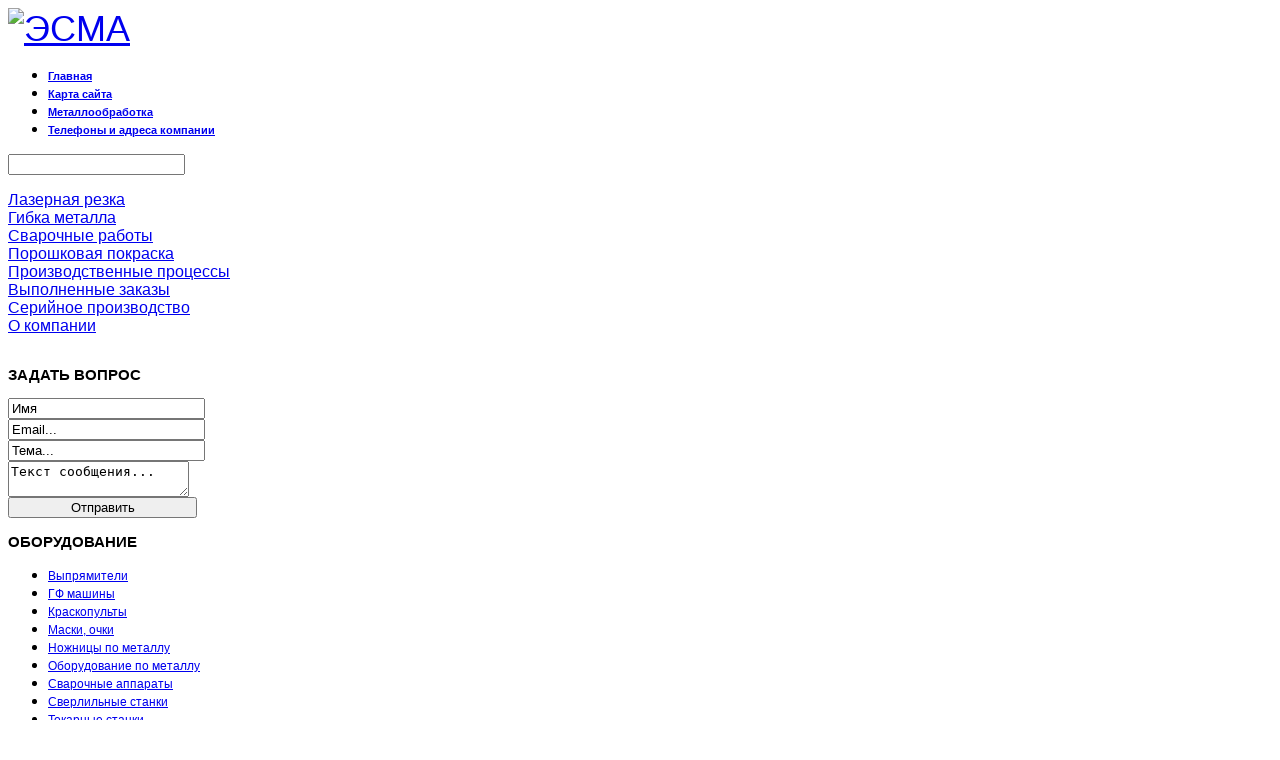

--- FILE ---
content_type: text/html; charset=utf-8
request_url: http://www.esma-met.ru/katalog-oborudovaniya/elektrody-derzhateli/elektrody-mr-3--3mm--5kglez-57121.html
body_size: 12151
content:

<!DOCTYPE html PUBLIC "-//W3C//DTD XHTML 1.0 Transitional//EN" "http://www.w3.org/TR/xhtml1/DTD/xhtml1-transitional.dtd">
<html xmlns="http://www.w3.org/1999/xhtml" xml:lang="ru-ru" lang="ru-ru" >

<head>
    <meta name="HandheldFriendly" content="true">
    <meta name="viewport" content="width=1100" />
    <meta name="apple-mobile-web-app-capable" content="yes">
	<meta name="apple-mobile-web-app-status-bar-style" content="black-translucent">
    
	  <base href="http://www.esma-met.ru/katalog-oborudovaniya/elektrody-derzhateli/elektrody-mr-3--3mm--5kglez-57121.html" />
  <meta http-equiv="content-type" content="text/html; charset=utf-8" />
  <meta name="keywords" content="лазерная резка металла, гибка металла, вырубка металла, раскрой листового металла, роботизированная сварка, аргонодуговая сварка, порошковая покраска, фрезерование, шелкография, изготовление изделий из металла, токарные работы, порошковая окраска металла, электроды" />
    <meta name="title" content="Электроды МР-3 /3мм. /5кг.(ЛЭЗ)" />
  <meta name="description" content="Сварочные электроды МР 3 применяются для сварки ответственных конструкций из углеродистых сталей с временным сопротивлением до 50 кгс/мм2 на переменном токе от трансформатора с напряжением холостого хода не менее 60 В" />
  <title>Электроды, держатели : Электроды МР-3 /3мм. /5кг.(ЛЭЗ)</title>
  <link href="/katalog-oborudovaniya/elektrody-derzhateli/elektrody-mr-3--3mm--5kglez-57121.html" rel="canonical" />
  <link href="/templates/metal/favicon.ico" rel="shortcut icon" type="image/vnd.microsoft.icon" />
  <link rel="stylesheet" href="/components/com_virtuemart/assets/css/vmsite-ltr.css" type="text/css" />
  <link rel="stylesheet" href="/components/com_virtuemart/assets/css/facebox.css" type="text/css" />
  <link rel="stylesheet" href="/media/system/css/modal.css" type="text/css" />
  <link rel="stylesheet" href="/components/com_virtuemart/assets/css/jquery.fancybox-1.3.4.css" type="text/css" />
  <link rel="stylesheet" href="/modules/mod_phoca_vm_category/assets/style.css" type="text/css" />
  <link rel="stylesheet" href="/modules/mod_phoca_vm_category/assets/custom.css" type="text/css" />
  <link rel="stylesheet" href="/modules/mod_sp_quickcontact/assets/css/style.css" type="text/css" />
  <link rel="stylesheet" href="/modules/mod_accordion_menu/cache/146/3ee7a51f7d63901f7eaa8463fb9e09c8.css" type="text/css" />
  <link rel="stylesheet" href="/cache/mod_universal_ajaxlivesearch_theme/96/style.css" type="text/css" />
  <style type="text/css">

.noscript div#offlajn-accordion-146-1-container dl.level1 dl{
  position: static;
}
.noscript div#offlajn-accordion-146-1-container dl.level1 dd.parent{
  height: auto !important;
  display: block;
  visibility: visible;
}

  </style>
  <script src="//ajax.googleapis.com/ajax/libs/jquery/1.6.4/jquery.min.js" type="text/javascript"></script>
  <script src="/components/com_virtuemart/assets/js/jquery.noConflict.js" type="text/javascript"></script>
  <script src="/components/com_virtuemart/assets/js/vmsite.js" type="text/javascript"></script>
  <script src="/components/com_virtuemart/assets/js/facebox.js" type="text/javascript"></script>
  <script src="/components/com_virtuemart/assets/js/vmprices.js" type="text/javascript"></script>
  <script src="/media/system/js/mootools-core.js" type="text/javascript"></script>
  <script src="/media/system/js/core.js" type="text/javascript"></script>
  <script src="/media/system/js/modal.js" type="text/javascript"></script>
  <script src="/components/com_virtuemart/assets/js/fancybox/jquery.fancybox-1.3.4.pack.js" type="text/javascript"></script>
  <script src="/media/system/js/mootools-more.js" type="text/javascript"></script>
  <script src="/modules/mod_sp_quickcontact/assets/js/script.js" type="text/javascript"></script>
  <script src="/modules/mod_accordion_menu/cache/146/2f175b979de8c505f129a16a9fbcf94f.js" type="text/javascript"></script>
  <script src="/modules/mod_universal_ajaxlivesearch/engine/dojo.js" type="text/javascript"></script>
  <script src="https://ajax.googleapis.com/ajax/libs/dojo/1.5/dojo/dojo.xd.js" type="text/javascript"></script>
  <script src="/modules/mod_universal_ajaxlivesearch/engine/engine.js" type="text/javascript"></script>
  <script type="text/javascript">
//<![CDATA[ 
vmSiteurl = 'http://www.esma-met.ru/' ;
vmLang = '&amp;lang=ru' ;
Virtuemart.addtocart_popup = '1' ; 
vmCartText = ' %2$s x %1$s добавлен в Вашу корзину.' ;
vmCartError = 'Ошибка обновления корзины' ;
loadingImage = '/components/com_virtuemart/assets/images/facebox/loading.gif' ;
closeImage = '/components/com_virtuemart/assets/images/fancybox/fancy_close.png' ; 
usefancy = false;
//]]>

		window.addEvent('domready', function() {

			SqueezeBox.initialize({});
			SqueezeBox.assign($$('a.modal'), {
				parse: 'rel'
			});
		});
jQuery(document).ready(function() {
	jQuery("a[rel=vm-additional-images]").fancybox({
		"titlePosition" 	: "inside",
		"transitionIn"	:	"elastic",
		"transitionOut"	:	"elastic"
	});
	jQuery(".additional-images .product-image").click(function() {
		jQuery(".main-image img").attr("src",this.src );
		jQuery(".main-image img").attr("alt",this.alt );
		jQuery(".main-image a").attr("href",this.src );
		jQuery(".main-image a").attr("title",this.alt );
	}); 
});

accordionDojo.addOnLoad(accordionDojo, function(){
  var dojo = this;
  dojo.query('.noscript').removeClass('noscript');
  new AccordionMenu({
    node: dojo.byId('offlajn-accordion-146-1'),
    instance: 'offlajn-accordion-146-1',
    classPattern: /off-nav-[0-9]+/,
    mode: 'onclick', 
    interval: '500', 
    level: 1,
    easing:  dojo.fx.easing.cubicInOut,
    accordionmode:  1
  })
});

  dojo.addOnLoad(function(){
      var ajaxSearch = new AJAXSearch({
        node : dojo.byId('offlajn-ajax-search'),
        productsPerPlugin : 3,
        searchRsWidth : 250,
        resultElementHeight : 66,
        minChars : 2,
        searchBoxCaption : 'найти...',
        noResultsTitle : 'Результаты(0)',
        noResults : 'Ничего не найдено!',
        searchFormUrl : '/index.php',
        enableScroll : '1',
        showIntroText: '1',
        scount: '10',
        stext: 'No results found. Did you mean?',
        moduleId : '96',
        resultAlign : '1',
        targetsearch: '0',
        linktarget: '0',
        keypressWait: '500'
      })
    });
  </script>

	<link rel="stylesheet" href="/templates/system/css/general.css" type="text/css" />
	<link rel="stylesheet" href="/templates/system/css/system.css" type="text/css" />

	<link rel="stylesheet" href="/templates/metal/css/tmpl.content.css" type="text/css" />
	<link rel="stylesheet" href="/templates/metal/css/tmpl.header.css" type="text/css" />
	<link rel="stylesheet" href="/templates/metal/css/tmpl.sidebars.css" type="text/css" />
	<link rel="stylesheet" href="/templates/metal/css/tmpl.footer.css" type="text/css" />

    <link rel="stylesheet" href="/templates/metal/css/googlemap.css" type="text/css" />
    <link rel="stylesheet" href="/templates/metal/css/phocagallery.css" type="text/css" />    


	<script type="text/javascript" src="/templates/metal/scripts/jquery-1.8.2.min.js"></script>


	<script type="text/javascript" src="/templates/metal/scripts/general.js"></script>


<!--[if lte IE 6]>
	<script src="/templates/metal/scripts/ie6/warning.js"></script>
	<script>window.onload=function(){e("/templates/metal/scripts/ie6/")}</script>
<![endif]-->



	<link rel="stylesheet" href="/templates/metal/css/style.default.css" type="text/css" />

<style type="text/css">

/**************************************************************************************/
/*   Elements
/**************************************************************************************/
/**************************************************************************************/


body
{
	font-family: Arial, Helvetica, sans-serif;	text-align: left;	
	font-size: ;
	font-style: ;
	font-weight: ;
}

.wrapper
{
}

h1
{
	font-size: 16px;
}

h2
{
	font-size: 16px;
}

h3
{
	font-size: 15px;
}

h4
{
	font-size: 12px;
}

h5
{
	font-size: 12px;
}

h1, 
h2, 
h3,
h4,
h5,
.article-info
{
	font-family: Arial, Helvetica, sans-serif;	
	text-align: left;	
}

h1, 
h2
{
	font-weight: bold;	
}

h3,
h4,
h5,
.article-info
{
	font-weight: bold;	
}

a
{
}

a:hover
{
}

img.frame,
.img-intro-left img, 
.img-fulltext-left img, 
.img-fulltext-none img, 
.img-intro-none img, 
.img-intro-right img, 
.img-fulltext-right img
{
}

select,
input,
textarea,
.CodeMirror-wrapping
{

}

blockquote 
{
	text-align: left;
}

.inputbox,
#jform_name,
#jform_username,
#jform_password1,
#jform_password2,
#jform_email,
#jform_email1,
#jform_email2,
#jform_title,
#jform_url,
#jform_catid,
#jform_state,
#jform_params_editor,
#jform_params_timezone,
#jform_params_language,
#jform_params_admin_style,
#jform_params_admin_language,
#jform_params_helpsite,
#username,
#password
{
	float: left;
}


/**************************************************************************************/
/*   Header
/**************************************************************************************/
/**************************************************************************************/


#header
{
	font-size: ;
	font-weight: ;
	font-style: ;
	font-family: Arial, Helvetica, sans-serif;;
}

#header .content
{
	width: 1000px;		
}

#header h1,
#header h2, 
#header h3
{
}

#header a
{
}

#header a:hover
{
}

/**************************************************************************************/
/*   Header Row 1					      											  */


#header .row1
{
}

#header .row1 .content
{
}


/**************************************************************************************/
/*   Header Row 2 - Main Menu														  */


#header .row2 #companyname
{
	}

#header .row2 #companyname,
#header .row2 #companyname a
{
    font-size: 36px;
    font-style: normal;
    font-weight: normal;
		font-family: Arial, Helvetica, sans-serif;			
}

#header .row2 #companyname a:hover
{
	}

#header .row2 .slogan
{
    font-size: 11px;
    font-style: normal;
    font-weight: normal;
		font-family: Arial, Helvetica, sans-serif;			
}

#header .row2 #mainmenu
{
}

#header .row2 #mainmenu ul.menu li a
{
	font-size: 11px;
	font-weight: bold;
	font-family: Arial, Helvetica, sans-serif;	
}

#header .row2 #mainmenu ul.menu li 
{  
}

#header .row2 #mainmenu ul.menu li.current a,
#header .row2 #mainmenu ul.menu li.active a,
#header .row2 #mainmenu ul.menu li a:hover
{
}

#header .row2 #mainmenu ul.menu li:first-child.current,
#header .row2 #mainmenu ul.menu li:first-child.active,
#header .row2 #mainmenu ul.menu li:first-child.actives,
#header .row2 #mainmenu ul.menu li:first-child:hover
{
}

#header .row2 #mainmenu ul.menu li:first-child.current,
#header .row2 #mainmenu ul.menu li:first-child.active,
#header .row2 #mainmenu ul.menu li:first-child.actives,
#header .row2 #mainmenu ul.menu li:first-child:hover
{
}

#header .row2 #mainmenu ul.menu ul 
{
	width: 190px !important;	
}

#header .row2 #mainmenu ul.menu ul li
{
	width: 190px !important;	
}

#header .row2 #mainmenu ul.menu ul li a,
#header .row2 #mainmenu ul.menu li.current ul li a, 
#header .row2 #mainmenu ul.menu li.actives ul li a, 
#header .row2 #mainmenu ul.menu li.active ul li a
{
	font-size: 11px;
	font-weight: bold;
	font-family: Arial, Helvetica, sans-serif;			
}

#header .row2 #mainmenu ul.menu ul li.current a:hover,
#header .row2 #mainmenu ul.menu ul li.active a:hover,
#header .row2 #mainmenu ul.menu ul li.actives a:hover,
#header .row2 #mainmenu ul.menu ul li.parent a:hover,
#header .row2 #mainmenu ul.menu li.deeper ul li a:hover,
#header .row2 #mainmenu ul.menu li.current ul li a:hover,
#header .row2 #mainmenu ul.menu li.active ul li a:hover,
#header .row2 #mainmenu ul.menu li.actives ul li a:hover,
#header .row2 #mainmenu ul.menu li.parent ul li a:hover,
#header .row2 #mainmenu ul.menu li ul li a:hover
{
}

#header .row2 #mainmenu ul.menu ul ul
{
	width: 195px !important;		
	left: 175px;
}

#header .row2 #mainmenu ul.menu ul ul li
{
	width: 195px !important;		
}


/**************************************************************************************/
/*   Header Row 3																	  */


#header .row3 .content
{
	width: 1000px;		
}

#header .row3col1
{
	width: auto;
	font-size: 12px;
}

#header .row3col2
{
}


/**************************************************************************************/
/*  Breadcrums				  														  */


.breadrow .content
{
	font-size: 11px;
	font-weight: bold;
	width: 1000px;	
	font-family: Arial, Helvetica, sans-serif;		
	text-transform: uppercase;
	text-align: left; 
}

#breadcrumb
{
}

#breadcrumb a
{
}

#breadcrumb a:hover
{
}

.breadrow #searchbox input
{
	font-family: Arial, Helvetica, sans-serif;;
	font-size: ;
	font-style: ;
	font-weight: ;	
	width: 192px;
}


/**************************************************************************************/
/*   Header Row 4																	  */


#header .row4
{
	font-size: 12px;
}

#header .row4 .content
{
	width: 1000px;	
}

#header .row4 .wrapper
{
}

#header .row4 h1
{
	font-size: 20px;
}

#header .row4 h2
{
	font-size: 18px;
}

#header .row4 h3
{
	font-size: 16px;
}

#header .row4 h4
{
	font-size: 12px;
}

#header .row4 h5
{
	font-size: 12px;
}

#header .row4 h1,
#header .row4 h2, 
#header .row4 h3,
#header .row4 h4,
#header .row4 h5
{
	font-weight: bold;
	text-transform: uppercase;
}


/*   Header Row 4 Column 1   */

#header .row4 .row4col1
{
	width: 1000px;	
}



/*   Header Row 4 Column 2   */

#header .row4 .row4col2
{
	width: 1000px;	
}



/*   Header Row 4 Column 3   */

#header .row4 .row4col3
{
	width: 1000px;	
}


/*   Header Row 4 Column 4   */

#header .row4 .row4col4
{
	width: 1000px;	
}


/**************************************************************************************/
/**************************************************************************************/
/*   Content
/**************************************************************************************/
/**************************************************************************************/

#content
{
	width: 1000px;	
}


/**************************************************************************************/
/*   Column Left
/**************************************************************************************/
/**************************************************************************************/

#colleft
{
	width: 230px;
	margin: 0px 35px 0px 0px;		
}

#colleft h1
{
	font-size: 18px;
}

#colleft h2
{
	font-size: 16px;
}

#colleft h3
{
	font-size: 15px;
}

#colleft h4
{
	font-size: 13px;
}

#colleft h5
{
	font-size: 12px;
}

#colleft h1, 
#colleft h2, 
#colleft h3,
#colleft h4,
#colleft h5
{
	font-weight: bold;
	text-transform: uppercase;
}
	
#colleft ul li a,
#colleft ul li.active ul li a
{
	font-size:  12px;
	text-transform: none;	
}

#colleft img
{
}

#colleft input
{
	width: 189px;
}


#colleft #colleft_rows_45 .moduletable form,
#colleft #colleft_rows_45 .moduletable .menu,
#colleft #colleft_rows_45 .moduletable .custom
{
	padding: 25px;
}

#colleft #colleft_rows_45 input
{
	width: 170px;
}




/**************************************************************************************/
/*   Column Main 
/**************************************************************************************/
/**************************************************************************************/

#colmain
{
	width: 735px;
	float: left;
	text-align: left;	
}

#colmain #component,
#cmp_content
{
	width: 735px;
	font-family: Arial, Helvetica, sans-serif;;
	font-size: ;
	font-style: ;
	font-weight: ;

}

#colmain h1,
#cmp_colmain h1
{
	font-size: 16px;
}

#colmain h2,
#cmp_colmain h2
{
	font-size: 16px;
}

#colmain h3,
#cmp_colmain h1
{
	font-size: 15px;
}

#colmain h4
{
	font-size: 12px;
}

#colmain h5
{
	font-size: 12px;
}

#colmain h1, 
#colmain h2, 
#colmain h3,
#cmp_colmain h1,
#cmp_colmain h2,
#cmp_colmain h3
{
	text-transform: uppercase;
}

#colmain h4,
#colmain h5
{
	text-transform: uppercase;
}

#colmain h1, 
#colmain h2, 
#cmp_colmain h1,
#cmp_colmain h2
{
	font-weight: bold;	
}

#colmain h3,
#colmain h4,
#colmain h5,
#cmp_colmain h3,
#cmp_colmain h4,
#cmp_colmain h5
{
	font-weight: bold;	
}

#colmain h1 a, 
#colmain h2 a, 
#colmain h3 a
{
}

#colmain h1 a:hover, 
#colmain h2 a:hover, 
#colmain h3 a:hover
{
}

#colmain h4
#colmain h5
{
}

#colmain #component h1,
#colmain #component h2,
#colmain #component h3,
#colmain #adsense h1,
#colmain #adsense h2,
#colmain #adsense h3,
#cmp_colmain h1,
#cmp_colmain h2,
#cmp_colmain h3
{
	}

#colmain a
{
}

#colmain a:hover
{
}

#colmain input,
#colmain textarea
{
	font-family: Arial, Helvetica, sans-serif;;
}

#colmain input[type="checkbox"],
#colmain input[type="radio"]
{
}

#colmain p
{
	text-align: left;
}

#colmain .item-separator
{
	height: 25px;
}

#colmain #component .article-info,
#cmp_colmain .article-info
{
}

#colmain #component .blog p.readmore a span
{
}

#colmain .blog-featured .items-row.row- .item-separator
{
	height: 0px !important;
}

#colmain span.spacer > span.text label 
{
}

#colmain #jform_spacer-lbl,
#colmain label.invalid,
#colmain .red,
#colmain .star,
#colmain .asterisk
{
}

#colmain .cols-2 .column-1,
#colmain .cols-2 .column-2
{
    width: 350px;
}

#colmain .cols-3 .column-1,
#colmain .cols-3 .column-2,
#colmain .cols-3 .column-3
{
    width: 221.666666666667px;
}

#colmain .cols-4 .column-1,
#colmain .cols-4 .column-2,
#colmain .cols-4 .column-3,
#colmain .cols-4 .column-4
{
    width: 157.5px;
}

#colmain .cols-2 .column-1,
#colmain .cols-3 .column-1,
#colmain .cols-3 .column-2,
#colmain .cols-4 .column-1,
#colmain .cols-4 .column-2,
#colmain .cols-4 .column-3
{
    margin: 0px 35px 0px 0px;
}

#colmain .cols-2 .column-2,
#colmain .cols-3 .column-3,
#colmain .cols-4 .column-4
{
    margin: 0px 0px 0px 0px;
}

.border_bottom
{
}

.address
{
	text-align: left;	
}

.article-info
{
	text-transform: uppercase;
}


/**************************************************************************************/

#system-message dd.error ul, 
#system-message dd.warning ul, 
#system-message dd.notice ul
{
}

#system-message ul li
{
}

.invalid
{
}


/**************************************************************************************/
/*  Colmain Row 4 			  														  */


#colmain .row4 .row4col1,
#colmain .row4 .row4col2,
#colmain .row4 .row4col3,
#colmain .row4 .row4col4
{
	width: 733px;	
}

#colmain .row4 h1,
#colmain .row4 h2,
#colmain .row4 h3
{
	font-weight: ;
	padding: 20px 25px 0px;	
}

#colmain .row4 h1, 
#colmain .row4 h2
{
	font-weight: bold;	
}

#colmain .row4 h3,
#colmain .row4 h4,
#colmain .row4 h5
{
	font-weight: bold;	
}

#colmain .row4 .moduletable form,
#colmain .row4 .moduletable .custom
{
	padding: 15px 25px 20px;
}


/**************************************************************************************/
/*   Footer
/**************************************************************************************/
/**************************************************************************************/

.footer .content
{
	width: 1000px;			
}


/**************************************************************************************/
/*   Footer Row 3	   																  */


.footer .row3
{
	font-size: 11px;
	font-weight: normal;
	text-transform: uppercase;	
}

.footer .row3 .content
{
	width: 1000px;		
}


/**************************************************************************************/
/**************************************************************************************/
/*   General Element IDs and classes
/**************************************************************************************/
/**************************************************************************************/

button, 
.button, 
.validate, 
.readmore, 
#component p.readmore
{
	text-transform: ;
	font-family: Arial, Helvetica, sans-serif;}

.moduletable_menu li a:hover
{
}

.separatordotted_hor
{
	margin: 0px 0px 25px 0px;
}

.separatordotted_ver
{
}

.googlemap
{
}

/**************************************************************************************/
/**************************************************************************************/
/*   Custom CSS
/**************************************************************************************/
/**************************************************************************************/



</style>  
	<link rel="stylesheet" href="/templates/metal/css/tmpl.custom.css" type="text/css" />
        
<script type="text/javascript" src="http://www.esma-met.ru/modules/mod_virtuemart_magiczoomplus/core/utils.js"></script><!-- Magic Zoom Plus Joomla 1.7 with VirtueMart 2 module module version v4.4.47 [v1.2.22:v4.0.27] -->
<link type="text/css" href="http://www.esma-met.ru/modules/mod_virtuemart_magiczoomplus/core/magiczoomplus.css" rel="stylesheet" media="screen" />
<script type="text/javascript" src="http://www.esma-met.ru/modules/mod_virtuemart_magiczoomplus/core/magiczoomplus.js"></script>
<script type="text/javascript">
	MagicZoomPlus.options = {
		'expand-speed': 500,
		'restore-speed': -1,
		'expand-effect': 'back',
		'restore-effect': 'linear',
		'expand-align': 'screen',
		'expand-position': 'center',
		'expand-size': 'fit-screen',
		'background-color': '#000000',
		'background-opacity': 30,
		'background-speed': 200,
		'caption-speed': 250,
		'caption-position': 'bottom',
		'caption-height': 300,
		'caption-width': 300,
		'buttons': 'show',
		'buttons-position': 'auto',
		'buttons-display': 'previous, next, close',
		'loading-msg': 'Loading zoom...',
		'loading-opacity': 75,
		'slideshow-effect': 'dissolve',
		'slideshow-speed': 800,
		'z-index': 10001,
		'expand-trigger': 'click',
		'restore-trigger': 'auto',
		'expand-trigger-delay': 200,
		'opacity': 50,
		'zoom-width': 300,
		'zoom-height': 300,
		'zoom-position': 'right',
		'selectors-change': 'click',
		'selectors-mouseover-delay': 60,
		'smoothing-speed': 40,
		'zoom-distance': 15,
		'zoom-fade-in-speed': 200,
		'zoom-fade-out-speed': 200,
		'fps': 25,
		'loading-position-x': -1,
		'loading-position-y': -1,
		'x': -1,
		'y': -1,
		'show-title': false,
		'selectors-effect': 'false',
		'selectors-effect-speed': 400,
		'zoom-align': 'top',
		'zoom-window-effect': 'false',
		'selectors-class': '',
		'hint-text': 'Zoom',
		'hint-opacity': 75,
		'initialize-on': 'load',
		'hint-position': 'tl',
		'right-click': 'false',
		'disable-zoom': false,
		'disable-expand': false,
		'keep-thumbnail': false,
		'show-loading': false,
		'slideshow-loop': false,
		'keyboard': false,
		'keyboard-ctrl': false,
		'drag-mode': false,
		'always-show-zoom': false,
		'smoothing': false,
		'opacity-reverse': false,
		'click-to-activate': false,
		'click-to-deactivate': false,
		'preload-selectors-small': false,
		'preload-selectors-big': false,
		'zoom-fade': false,
		'move-on-click': false,
		'preserve-position': false,
		'fit-zoom-window': false,
		'entire-image': false,
		'hint': false,
		'pan-zoom': false,
		'caption-source': 'span'
	}
</script>
<!-- Magic Zoom Plus Joomla 1.7 with VirtueMart 2 module module version v4.4.47 [v1.2.22:v4.0.27] -->
<link type="text/css" href="http://www.esma-met.ru/modules/mod_virtuemart_magiczoomplus/core/magicscroll.css" rel="stylesheet" media="screen" />
<script type="text/javascript" src="http://www.esma-met.ru/modules/mod_virtuemart_magiczoomplus/core/magicscroll.js"></script>
<script type="text/javascript">MagicScroll.options = {}</script></head>

<body>
<!--<div id="logo-gray">&nbsp;</div>-->
<div class="wrapper">	        

    <!-- HEADER ~~~~~~~~~~~~~~~~~~~~~~~~~~~~~~~~~~~~~~~~~~~~~~~~~~~~~~~~~~~~~~~~~~~~~~~~~~~~~~~~  -->
    <div id="header" >

        <div class="row2">
            <div class="content">
                <div id="companyname">
                                        <a href="/" > 
                        <img src="/templates/metal/images/companylogo.png" alt="ЭСМА"/>            
                    </a>
                                    </div>
                <div id="mainmenu">
                    
<ul class="menu">
<li class="item-101"><a class="bez" href="/" >Главная</a></li><li class="item-118"><a href="/karta-sajta.html" >Карта сайта</a></li><li class="item-185"><a href="/metalloobrabotka.html" >Металлообработка</a></li><li class="item-230"><a href="/telefony-i-adresa-kompanii.html" >Телефоны и адреса компании</a></li></ul>

                </div>
                <div class="zagr">          
<div id="offlajn-ajax-search">
  <div class="offlajn-ajax-search-container">
  <form id="search-form" action="/component/search/" method="get" onSubmit="return false;">
    <div class="offlajn-ajax-search-inner">
            <input type="text" name="searchword" id="search-area" value="" autocomplete="off" />
        <input type="hidden" name="option" value="com_search" />
              <div id="search-area-close"></div>
      <div id="ajax-search-button"><div class="magnifier"></div></div>
      <div class="ajax-clear"></div>
    </div>
  </form>
  <div class="ajax-clear"></div>
  </div>
</div>
<div class="ajax-clear"></div>
</div>
            </div>
             <div class="clear"></div>
        </div>

        <div class="row3">
            <div class="content">
				<div class="row3col1">
                </div>
				                
            </div>
		</div>
            
		        <div class="row4">
            <div class="content">
				                <div class="row4col1">
                    
                </div>
                                                                            </div>
        </div>
        <div class="clear"></div>
                
    </div>
    <!-- END OF HEADER ~~~~~~~~~~~~~~~~~~~~~~~~~~~~~~~~~~~~~~~~~~~~~~~~~~~~~~~~~~~~~~~~~~~~~~~~~~~~~~~~~~~~~~ -->
  
    <!-- CONTENT ~~~~~~~~~~~~~~~~~~~~~~~~~~~~~~~~~~~~~~~~~~~~~~~~~~~~~~~~~~~~~~~~~~~~~~~~~~~~~~~~~~~~~~~~~~~~ -->
    <div class="clear"></div>
    <div id="content">  
      <script type="text/javascript">
<!--
var _acic={dataProvider:10};(function(){var e=document.createElement("script");e.type="text/javascript";e.async=true;e.src="https://www.acint.net/aci.js";var t=document.getElementsByTagName("script")[0];t.parentNode.insertBefore(e,t)})()
//-->
</script><!--2593371844246--><div id='34n5_2593371844246'></div>        <!-- COLUMN LEFT ~~~~~~~~~~~~~~~~~~~~~~~~~~~~~~~~~~~~~~~~~~~~~~~~~~~~~~~~~~~~~~~~~~~~~~~~~~~~~~~~~ -->
         
        <div id="colleft">
			                    
            <div class="row0">
                <div id="search">
                   		<div class="moduletable">
					<div class="noscript">
<div id="offlajn-accordion-146-1-container">
  <div class="offlajn-accordion-146-1-container-inner">
        <div style="overflow: hidden; position: relative;">
    <dl id="offlajn-accordion-146-1" class="level1">
  <dt class="level1 off-nav-119 notparent   first">
    <span class="outer">
      <span class="inner">
        <a href="/lazernaya-rezka.html"><span>Лазерная резка</span></a>      </span>
    </span>
  </dt>
  <dd class="level1 off-nav-119 notparent   first">
      </dd>
    <dt class="level1 off-nav-132 notparent  ">
    <span class="outer">
      <span class="inner">
        <a href="/gibka-metalla.html"><span>Гибка металла</span></a>      </span>
    </span>
  </dt>
  <dd class="level1 off-nav-132 notparent  ">
      </dd>
    <dt class="level1 off-nav-182 notparent  ">
    <span class="outer">
      <span class="inner">
        <a href="/svarochnye-raboty.html"><span>Сварочные работы</span></a>      </span>
    </span>
  </dt>
  <dd class="level1 off-nav-182 notparent  ">
      </dd>
    <dt class="level1 off-nav-183 notparent  ">
    <span class="outer">
      <span class="inner">
        <a href="/poroshkovaya-pokraska.html"><span>Порошковая покраска</span></a>      </span>
    </span>
  </dt>
  <dd class="level1 off-nav-183 notparent  ">
      </dd>
    <dt class="level1 off-nav-231 notparent  ">
    <span class="outer">
      <span class="inner">
        <a href="/proizvodstvennye-protsessy.html"><span>Производственные процессы</span></a>      </span>
    </span>
  </dt>
  <dd class="level1 off-nav-231 notparent  ">
      </dd>
    <dt class="level1 off-nav-228 notparent  ">
    <span class="outer">
      <span class="inner">
        <a href="/vypolnennye-zakazy.html"><span>Выполненные заказы</span></a>      </span>
    </span>
  </dt>
  <dd class="level1 off-nav-228 notparent  ">
      </dd>
    <dt class="level1 off-nav-229 notparent  ">
    <span class="outer">
      <span class="inner">
        <a href="/serijnoe-proizvodstvo.html"><span>Серийное производство</span></a>      </span>
    </span>
  </dt>
  <dd class="level1 off-nav-229 notparent  ">
      </dd>
    <dt class="level1 off-nav-184 notparent   last">
    <span class="outer">
      <span class="inner">
        <a href="/o-kompanii.html"><span>О компании</span></a>      </span>
    </span>
  </dt>
  <dd class="level1 off-nav-184 notparent   last">
      </dd>
  </dl>
    </div>
  </div>
</div></div>
		</div>
	 
                </div>
            </div>
                                
        
	        <div id="colleft_rows_123">
				                                <div class="row2">
                    		<div class="moduletable">
					<h3>Задать вопрос</h3>
					<script type="text/javascript">
window.addEvent('domready',function(){
	var sp_sc97 = new sp_sc('sp_qc_submit', {
		name: document.id('name'),
		modId: 97,
		email: document.id('email'),
		subject: document.id('subject'),
		message: document.id('message'),
		status: document.id("sp_qc_status"),
		name_text: "Имя...",
		email_text: "Email...",
		msg_text: "Текст сообщения...",
		err_msg: "All highlighted fields are required.",
		email_warn: "Please enter a valid Email.",
		wait_text: "Please wait...",
		failed_text: "Email not sent!",
		ajax_url: "http://www.esma-met.ru/modules/mod_sp_quickcontact/helper.php"
	});
});
</script>

<div id="sp_quickcontact97" class="sp_quickcontact">
	<div id="sp_qc_status"></div>
	<div class="sp_qc_clr"></div>
	<input type="text" name="name" id="name" onfocus="if (this.value=='Имя...') this.value='';" onblur="if (this.value=='') this.value='Имя...';" value="Имя" />
	<div class="sp_qc_clr"></div>
	<input type="text" name="email" id="email" onfocus="if (this.value=='Email...') this.value='';" onblur="if (this.value=='') this.value='Email...';" value="Email..." />
	<div class="sp_qc_clr"></div>
	<input type="text" name="subject" id="subject" onfocus="if (this.value=='Тема...') this.value='';" onblur="if (this.value=='') this.value='Тема...';" value="Тема..." />
	<div class="sp_qc_clr"></div>
	<textarea name="message" id="message" onfocus="if (this.value=='Текст сообщения...') this.value='';" onblur="if (this.value=='') this.value='Текст сообщения...';" cols="" rows="">Текст сообщения...</textarea>	
	<div class="sp_qc_clr"></div>
	<input id="sp_qc_submit" class="button" type="submit" value="Отправить" />
	<div class="sp_qc_clr"></div>
</div>		</div>
	
                </div>
                                            </div>
	        <div id="colleft_rows_45">            
				                                <div class="row5">
                    		<div class="moduletablecen">
					<h3>Оборудование</h3>
					<div id="pvmc-wrap">

<ul id="pvmc-menu">
<div class="blk"><div class="pvmc-submenu-img"><a href="/katalog-oborudovaniya/vypryamiteli.html" ><img alt="" src="/images/stories/virtuemart/category/resized/10_110x110.jpg" /></a></div><li class="level0"><a  href="/katalog-oborudovaniya/vypryamiteli.html" >Выпрямители</a>
</div></li>
<div class="blk"><div class="pvmc-submenu-img"><a href="/katalog-oborudovaniya/gf-mashiny.html" ><img alt="" src="/images/stories/virtuemart/category/resized/9_110x110.jpg" /></a></div><li class="level0"><a  href="/katalog-oborudovaniya/gf-mashiny.html" >ГФ машины</a>
</div></li>
<div class="blk"><div class="pvmc-submenu-img"><a href="/katalog-oborudovaniya/kraskopulty.html" ><img alt="" src="/images/stories/virtuemart/category/resized/8_110x110.jpg" /></a></div><li class="level0"><a  href="/katalog-oborudovaniya/kraskopulty.html" >Краскопульты</a>
</div></li>
<div class="blk"><div class="pvmc-submenu-img"><a href="/katalog-oborudovaniya/maski-ochki.html" ><img alt="" src="/images/stories/virtuemart/category/resized/7_110x110.jpg" /></a></div><li class="level0"><a  href="/katalog-oborudovaniya/maski-ochki.html" >Маски, очки</a>
</div></li>
<div class="blk"><div class="pvmc-submenu-img"><a href="/katalog-oborudovaniya/nozhnitsy-po-metallu.html" ><img alt="" src="/images/stories/virtuemart/category/resized/5_110x110.jpg" /></a></div><li class="level0"><a  href="/katalog-oborudovaniya/nozhnitsy-po-metallu.html" >Ножницы по металлу</a>
</div></li>
<div class="blk"><div class="pvmc-submenu-img"><a href="/katalog-oborudovaniya/oborudovanie-po-metallu.html" ><img alt="" src="/images/stories/virtuemart/category/resized/6_110x110.jpg" /></a></div><li class="level0"><a  href="/katalog-oborudovaniya/oborudovanie-po-metallu.html" >Оборудование по металлу</a>
</div></li>
<div class="blk"><div class="pvmc-submenu-img"><a href="/katalog-oborudovaniya/svarochnye-apparaty.html" ><img alt="" src="/images/stories/virtuemart/category/resized/4_110x110.jpg" /></a></div><li class="level0"><a  href="/katalog-oborudovaniya/svarochnye-apparaty.html" >Сварочные аппараты</a>
</div></li>
<div class="blk"><div class="pvmc-submenu-img"><a href="/katalog-oborudovaniya/sverlilnye-stanki.html" ><img alt="" src="/images/stories/virtuemart/category/resized/3_110x110.jpg" /></a></div><li class="level0"><a  href="/katalog-oborudovaniya/sverlilnye-stanki.html" >Сверлильные станки</a>
</div></li>
<div class="blk"><div class="pvmc-submenu-img"><a href="/katalog-oborudovaniya/tokarnye-stanki.html" ><img alt="" src="/images/stories/virtuemart/category/resized/2_110x110.jpg" /></a></div><li class="level0"><a  href="/katalog-oborudovaniya/tokarnye-stanki.html" >Токарные станки</a>
</div></li>
<div class="blk"><div class="pvmc-submenu-img"><a href="/katalog-oborudovaniya/elektrody-derzhateli.html" ><img alt="" src="/images/stories/virtuemart/category/resized/1_110x110.jpg" /></a></div><li class="level0"><a  href="/katalog-oborudovaniya/elektrody-derzhateli.html" >Электроды, держатели</a>
</div></li>
</ul>

</div><div style="margin-bottom: 10px;clear:both;"> </div>      
		</div>
	
                </div>
                            </div>
        </div>
                <!-- END OF COlUMN LEFT ~~~~~~~~~~~~~~~~~~~~~~~~~~~~~~~~~~~~~~~~~~~~~~~~~~~~~~~~~~~~~~~~~~~~~~~~~~ -->
                
        <!-- COLUMN MAIN ~~~~~~~~~~~~~~~~~~~~~~~~~~~~~~~~~~~~~~~~~~~~~~~~~~~~~~~~~~~~~~~~~~~~~~~~~~~~~~~~~ -->
        <div id="colmain" >
        
            
<div id="system-message-container">
</div>
    
			 
            <div id="component">
               	
<div class="productdetails-view productdetails">

    
		<div class="back-to-category">
    	<a href="/katalog-oborudovaniya/elektrody-derzhateli.html" class="product-details" title="Электроды, держатели">Вернуться к: Электроды, держатели</a>
	</div>

        <h1>Электроды МР-3 /3мм. /5кг.(ЛЭЗ)</h1>
    
    
    
    
    
    <div>
	<div class="width60 floatleft">
<div class="main-image">

	<script type="text/javascript">MagicScroll.extraOptions.MagicToolboxSelectors5712 = {'direction':'right'};</script> <!-- Begin magiczoomplus --> <div class="MagicToolboxContainer" style="width: 200px">     <a style="margin:0 auto;" class="MagicZoomPlus" id="MagicZoomPlusImage5712" href="http://www.esma-met.ru/images/stories/virtuemart/product/pic_53482d4159fa7.jpg" rel="zoom-width:250;zoom-height:250;keep-thumbnail:true;opacity-reverse:true;zoom-fade:true;smoothing:true;pan-zoom:true;preload-selectors-small:true;preload-selectors-big:true;selectors-change:click;"><img src="http://www.esma-met.ru/images/stories/virtuemart/product/resized/magictoolbox_cache/5101ee6c70a1d7e646f8f1c67cbd3f81/5/7/5712/thumb200x200/38c9a7536b503392cee1764e2cf4f0ac.jpg" alt="" /></a>              <div id="MagicToolboxSelectors5712" class="MagicToolboxSelectorsContainer" style="margin-top: 5px">         <a style="margin-bottom: 1px; margin-right: 1px" href="http://www.esma-met.ru/images/stories/virtuemart/product/pic_53482d4159fa7.jpg" rel="zoom-id: MagicZoomPlusImage5712;caption-source: a:title;zoom-width:250;zoom-height:250;keep-thumbnail:true;opacity-reverse:true;zoom-fade:true;smoothing:true;pan-zoom:true;preload-selectors-small:true;preload-selectors-big:true;selectors-change:click;;" rev="http://www.esma-met.ru/images/stories/virtuemart/product/resized/magictoolbox_cache/5101ee6c70a1d7e646f8f1c67cbd3f81/5/7/5712/thumb200x200/38c9a7536b503392cee1764e2cf4f0ac.jpg"><img src="http://www.esma-met.ru/images/stories/virtuemart/product/resized/magictoolbox_cache/5101ee6c70a1d7e646f8f1c67cbd3f81/5/7/5712/selector50x50/38c9a7536b503392cee1764e2cf4f0ac.jpg" alt="" /></a>        <div style="clear: both"></div>     </div>                  <div>             </div>     </div> <!-- End magiczoomplus --> <span class="vm-img-desc">pic_53482d4159fa7.jpg</span>
	 <div class="clear"></div>
</div>
	</div>

	<div class="width40 floatright">
	    <div class="spacer-buy-area">

		
		<div class="product-price" id="productPrice5712">
	<strong></strong><span class="price-crossed" ></span></div>

		
<div class="addtocart-area">

	<form method="post" class="product js-recalculate" action="/katalog-oborudovaniya.html">
		<input name="quantity" type="hidden" value="1" />
				<input type="hidden" name="option" value="com_virtuemart"/>

	</form>
	<div class="clear"></div>
</div>

		

		
	    </div>
	</div>
	<div class="clear"></div>
    </div>

	
	        <div class="product-description">
	    	<span class="title">Описание</span>
	<p><a href="/svarochnye-raboty.html">Сварочные</a> электроды МР 3 применяются <br> для сварки ответственных конструкций из <br> углеродистых сталей с временным сопротивлением <br> до 50 кгс/мм2 на переменном токе от трансформатора <br> с напряжением холостого хода не менее 60 В и постоянном<br> токе обратной полярности во всех пространственных положениях,<br> кроме вертикального сверху вниз.<br> Электроды МР3 допускают сварку влажного, <br> ржавого плохо очищенного от окислов и других <br> загрязнений металла. Имеют повышенную производительность <br> процесса сварки. Сварочные электроды данного типа допускают <br> сварку удлиненной дугой и по окисленной поверхности. Сварочные <br> электроды MP-3 рекомендуются для сварки изделий изготовленных из <br> сталей (СТ3, 10, 20 до СТ4): трубопроводов пара и горячей <br> воды категорий 3 и 4, трубопроводов в пределах котла и турбины <br> с рабочим давлением не более 30 кгс/см2 и температурой не более <br> 3500 С, труб поверхностей нагрева котлов с рабочим давлением до <br> 50 кгс/см2, газопроводов и трубопроводов, не подведомственных <br> Госгортехнадзору, кроме трубопроводов регулирования турбин,<br> маслопроводов и мазутопроводов.<br> <br> -тип: Для сварки углеродистых <br> и низколегированных сталей<br> -покрытие: Рутилово-основное <br> (фтористо-кальциевое)<br> -ток: Переменный / постоянный<br> -полярность: +</p>        </div>
	
    

</div>
<noindex><script type="text/javascript" src="//yandex.st/share/share.js" charset="utf-8"></script>
<div class="yashare-auto-init" data-yashareL10n="ru" data-yashareType="none" data-yashareQuickServices="yaru,vkontakte,facebook,twitter,odnoklassniki,moimir,lj,moikrug,gplus"></div> </noindex>
            </div>
            <div class="clear"></div>
                
            
            
        </div>
        <!-- END OF COLUMN MAIN ~~~~~~~~~~~~~~~~~~~~~~~~~~~~~~~~~~~~~~~~~~~~~~~~~~~~~~~~~~~~~~~~~~~~~~~~~~~~~~~~ -->

    </div>
    <div class="clear"></div>

    <!-- FOOTER ~~~~~~~~~~~~~~~~~~~~~~~~~~~~~~~~~~~~~~~~~~~~~~~~~~~~~~~~~~~~~~~~~~~~~~~~~~~~~~~~~~~~~~~~~~~~ -->
	<div class="footer">
        <div class="rollrow">
        	<div class="content">
                <div class="rowcol">
                    
                </div>
            </div>
        </div>          
    </div>
</div>

<div id="footer" class="footer">

      

    <div class="row3"> 
        <div class="wrapper">	        
            <div class="content">
            <div class="row3col1">
            
                <div id="ascopy">
                <!--stemplates
                    ESIGNING-->
                </div>
            
            </div>

            <div class="row3col2">            
                <div id="trademark">
                    © "ЭСМА" 2012<br>+7 (495) 021-33-58
sales@esma-met.ru<br>
<noindex><!--LiveInternet counter--><script type="text/javascript"><!--
document.write("<a href='http://www.liveinternet.ru/click' "+
"target=_blank><img src='//counter.yadro.ru/hit?t24.4;r"+
escape(document.referrer)+((typeof(screen)=="undefined")?"":
";s"+screen.width+"*"+screen.height+"*"+(screen.colorDepth?
screen.colorDepth:screen.pixelDepth))+";u"+escape(document.URL)+
";"+Math.random()+
"' alt='' title='LiveInternet: показано число посетителей за"+
" сегодня' "+
"border='0' width='88' height='15'><\/a>")
//--></script><!--/LiveInternet--></noindex>
                </div>
            </div>
            </div>
        </div>
    </div>  
</div>

<!-- END OF FOOTER ~~~~~~~~~~~~~~~~~~~~~~~~~~~~~~~~~~~~~~~~~~~~~~~~~~~~~~~~~~~~~~~~~~~~~~~~~~~~~~~~~~~~~~~~~~~~ -->
    

    
</body>
</html>

